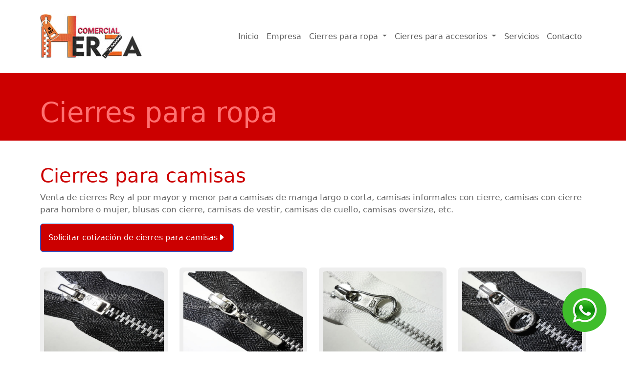

--- FILE ---
content_type: text/html
request_url: http://comercialherza.com/default/cierres-para-camisas.html
body_size: 22691
content:
<!doctype html>
<html lang="es">
<head>
<meta charset="utf-8">
    <meta name="viewport" content="width=device-width, initial-scale=1">
    <title>Comercial Herza | Cierres para camisas</title>
    <meta name="keywords" content=" Cierres para camisas de manga largo o corta, camisas informales con cierre, camisas con cierre para hombre o mujer, blusas con cierre, camisas de vestir, camisas de cuello, camisas oversize ">
    <meta name="description" content="Venta de cierres Rey para camisas de manga largo o corta, camisas informales con cierre, camisas con cierre para hombre o mujer, blusas con cierre, camisas de vestir, camisas de cuello, camisas oversize en Lima Perú">
    <meta name="author" content="Comercial Herza @ www.Comercailherza.com">
    <meta name="subject" content=" Cierres para camisas ">
    <meta name="distribution" content="global">
    <meta name="robots" content="all">
    <link href="https://cdn.jsdelivr.net/npm/bootstrap@5.3.3/dist/css/bootstrap.min.css" rel="stylesheet" integrity="sha384-QWTKZyjpPEjISv5WaRU9OFeRpok6YctnYmDr5pNlyT2bRjXh0JMhjY6hW+ALEwIH" crossorigin="anonymous">
    <link rel="stylesheet" href="https://cdn.jsdelivr.net/npm/bootstrap-icons@1.11.3/font/bootstrap-icons.min.css">
    <link href="../css/herza.css"  rel="stylesheet">
    <link href="../css/lightbox.css" rel="stylesheet" />
    <link rel="shortcut icon" href="../img/faviconherza.png">
    
</head>

<body>
    <a href="https://wa.me/51994122538?text=Solicito%20cotizacion" class="whatsapp" target="_blank"> <img src="../img/boton-flotante-whatsapp.png" class="whatsapp-icon" /></a>
    <nav class="navbar navbar-expand-lg">
      <div class="container pt-3 pb-3">
        <a class="navbar-brand espaciologo" href="../index.html"><img src="../img/logo-comercial-herza.jpg" alt="Comercial Herza"></a>
        <button class="navbar-toggler" type="button" data-bs-toggle="collapse" data-bs-target="#navbarSupportedContent" aria-controls="navbarSupportedContent" aria-expanded="false" aria-label="Toggle navigation">
          <span class="navbar-toggler-icon"></span>
        </button>
        <div class="collapse navbar-collapse" id="navbarSupportedContent">
          <ul class="navbar-nav ms-auto mb-2 mb-lg-0">
            <li class="nav-item">
              <a class="nav-link navbar-text" aria-current="page" href="../index.html">Inicio</a>
            </li>
            <li class="nav-item">
              <a class="nav-link navbar-text" href="index.html">Empresa</a>
            </li>
            <li class="nav-item dropdown">
              <a class="nav-link navbar-text dropdown-toggle" href="#" role="button" data-bs-toggle="dropdown" aria-expanded="false">
                Cierres para ropa
              </a>
              <ul class="dropdown-menu">
                  <li><a class="dropdown-item navbar-text" href="cierres-para-bolsillos.html">Cierres para bolsillos</a></li>
                  <li><a class="dropdown-item navbar-text" href="cierres-para-buzos.html">Cierres para buzos</a></li>
                  <li><a class="dropdown-item navbar-text" href="cierres-para-camisas.html">Cierres para camisas</a></li>
                  <li><a class="dropdown-item navbar-text" href="cierres-para-casacas.html">Cierres para casacas</a></li>
                  <li><a class="dropdown-item navbar-text" href="cierres-para-chalecos.html">Cierres para chalecos</a></li>
                  <li><a class="dropdown-item navbar-text" href="cierres-para-chompas.html">Cierres para chompas</a></li>
                  <li><a class="dropdown-item navbar-text" href="cierres-para-faldas.html">Cierres para faldas</a></li>
                  <li><a class="dropdown-item navbar-text" href="cierres-para-mamelucos.html">Cierres para mamelucos</a></li>
                  <li><a class="dropdown-item navbar-text" href="cierres-para-mandiles.html">Cierres para mandiles</a></li>
                  <li><a class="dropdown-item navbar-text" href="cierres-para-pantalones.html">Cierres para pantalones</a></li>
                  <li><a class="dropdown-item navbar-text" href="cierres-para-polos.html">Cierres para polos</a></li>
                  <li><a class="dropdown-item navbar-text" href="cierres-para-vestidos.html">Cierres para vestidos</a></li>
                  <li><a class="dropdown-item navbar-text" href="llaves-para-cierres.html">Llaves Para cierres</a></li>
                 
                               
              </ul>
            </li>
            <li class="nav-item dropdown">
              <a class="nav-link navbar-text dropdown-toggle" href="#" role="button" data-bs-toggle="dropdown" aria-expanded="false">
                Cierres para accesorios
              </a>
              <ul class="dropdown-menu">
                  <li><a class="dropdown-item navbar-text" href="cierres-para-adornos.html">Cierres para adornos</a></li>
                  <li><a class="dropdown-item navbar-text" href="cierres-para-almohadas.html">Cierres para almohadas</a></li>
                  <li><a class="dropdown-item navbar-text" href="cierres-para-bolsas.html">Cierres para bolsas</a></li>
                  <li><a class="dropdown-item navbar-text" href="cierres-para-canguros.html">Cierres para canguros</a></li>
                  <li><a class="dropdown-item navbar-text" href="cierres-para-carpas.html">Cierres para carpas</a></li>
                  <li><a class="dropdown-item navbar-text" href="cierres-para-carteras-cartucheras.html">Cierres para carteras</a></li>
                  <li><a class="dropdown-item navbar-text" href="cierres-para-cojines.html">Cierres para cojines</a></li>
                  <li><a class="dropdown-item navbar-text" href="cierres-para-maletines.html">Cierres para maletines</a></li>
                  <li><a class="dropdown-item navbar-text" href="cierres-para-mochilas.html">Cierres para mochilas</a></li>
                  <li><a class="dropdown-item navbar-text" href="cierres-para-sandalias.html">Cierres para sandalias</a></li> 
                  <li><a class="dropdown-item navbar-text" href="cierres-para-zapatos.html">Cierres para zapatos</a></li>
              </ul>
            </li>              
            <li class="nav-item">
              <a class="nav-link navbar-text" href="servicios.html">Servicios</a>
            </li>
            <li class="nav-item">
                  <a class="nav-link navbar-text" href="contacto.html">Contacto</a>
            </li>
          </ul>

        </div>
      </div>
    </nav>
     <section class="container-fluid colorfondo pt-5 pb-2">
        <div class="container">
                <p class="display-4 colorsecciontitulo">Cierres para ropa</p>
        </div>       
    </section>
    <section class="container-fluid pt-5 pb-5 ">
        <div class="container">
            <h1>Cierres para camisas</h1>
            <p>Venta de cierres Rey al por mayor y menor para camisas de manga largo o corta, camisas informales con cierre, camisas con cierre para hombre o mujer, blusas con cierre, camisas de vestir, camisas de cuello, camisas oversize, etc.</p>
            <a href="contacto.html" class="btn btn-primary colorboton p-3">Solicitar cotización de cierres para camisas<i class="bi bi-caret-right-fill"></i></a><br><br>
            <div class="row mb-4">
                <div class="col-lg-3 col-md-4 col-sm-6 col-12 d-flex justify-content-evenly">
                        <div class="card mt-2 mb-4 p-2 fondo1 border-0 fondocolor" style="width: 300px; " >
                            <a href="../img/camisas/AP30.jpg" data-lightbox="imagen1" data-title="AP30"><img src="../img/camisas/AP30.jpg" class="card-img-top" alt="AP30" title="AP30"></a>
                            <div class="descripcion">
                                <p class="mt-2">AP30</p>
                            </div>
                        </div>           
                </div>
                <div class="col-lg-3 col-md-4 col-sm-6 col-12 d-flex justify-content-evenly">
                        <div class="card mt-2 mb-4 p-2 fondo1 border-0 fondocolor" style="width: 300px; " >
                            <a href="../img/camisas/AP30-CON-DIGE.jpg" data-lightbox="imagen1" data-title="AP30 con dige"><img src="../img/camisas/AP30-CON-DIGE.jpg" class="card-img-top" alt="AP30 con dige" title="AP30 con dige"></a>
                            <div class="descripcion">
                                <p class="mt-2">AP30 con dige</p>
                            </div>
                        </div>           
                </div>
                <div class="col-lg-3 col-md-4 col-sm-6 col-12 d-flex justify-content-evenly">
                        <div class="card mt-2 mb-4 p-2 fondo1 border-0 fondocolor" style="width: 300px; " >
                            <a href="../img/camisas/AP30-NON-LOCK.jpg" data-lightbox="imagen1" data-title="AP30 Non Lock"><img src="../img/camisas/AP30-NON-LOCK.jpg" class="card-img-top" alt="AP30 Non Lock" title="AP30 Non Lock"></a>
                            <div class="descripcion">
                                <p class="mt-2">AP30 Non Lock</p>
                            </div>
                        </div>           
                </div>
                <div class="col-lg-3 col-md-4 col-sm-6 col-12 d-flex justify-content-evenly">
                        <div class="card mt-2 mb-4 p-2 fondo1 border-0 fondocolor" style="width: 300px; " >
                            <a href="../img/camisas/AP30-NON-LOCK-1.jpg" data-lightbox="imagen1" data-title="AP30 Non Lock 1"><img src="../img/camisas/AP30-NON-LOCK-1.jpg" class="card-img-top" alt="AP30 Non Lock 1" title="AP30 Non Lock 1"></a>
                            <div class="descripcion">
                                <p class="mt-2">AP30 Non Lock 1</p>
                            </div>
                        </div>           
                </div>
                <div class="col-lg-3 col-md-4 col-sm-6 col-12 d-flex justify-content-evenly">
                        <div class="card mt-2 mb-4 p-2 fondo1 border-0 fondocolor" style="width: 300px; " >
                            <a href="../img/camisas/AP30-PIN.jpg" data-lightbox="imagen1" data-title="AP30 Pin"><img src="../img/camisas/AP30-PIN.jpg" class="card-img-top" alt="AP30 Pin" title="AP30 Pin"></a>
                            <div class="descripcion">
                                <p class="mt-2">AP30 Pin</p>
                            </div>
                        </div>           
                </div>
                <div class="col-lg-3 col-md-4 col-sm-6 col-12 d-flex justify-content-evenly">
                        <div class="card mt-2 mb-4 p-2 fondo1 border-0 fondocolor" style="width: 300px; " >
                            <a href="../img/camisas/AP50-CON-DIGE.jpg" data-lightbox="imagen1" data-title="AP50 con dige"><img src="../img/camisas/AP50-CON-DIGE.jpg" class="card-img-top" alt="AP50 con dige" title="AP50 con dige"></a>
                            <div class="descripcion">
                                <p class="mt-2">AP50 con dige</p>
                            </div>
                        </div>           
                </div>
                <div class="col-lg-3 col-md-4 col-sm-6 col-12 d-flex justify-content-evenly">
                        <div class="card mt-2 mb-4 p-2 fondo1 border-0 fondocolor" style="width: 300px; " >
                            <a href="../img/camisas/AP50-GAP.jpg" data-lightbox="imagen1" data-title="AP50 GAP"><img src="../img/camisas/AP50-GAP.jpg" class="card-img-top" alt="AP50 GAP" title="AP50 GAP"></a>
                            <div class="descripcion">
                                <p class="mt-2">AP50 GAP</p>
                            </div>
                        </div>           
                </div>
                <div class="col-lg-3 col-md-4 col-sm-6 col-12 d-flex justify-content-evenly">
                        <div class="card mt-2 mb-4 p-2 fondo1 border-0 fondocolor" style="width: 300px; " >
                            <a href="../img/camisas/AP50-Non-lock-Niquelado.jpg" data-lightbox="imagen1" data-title="AP50 Non Lock Niquelado"><img src="../img/camisas/AP50-Non-lock-Niquelado.jpg" class="card-img-top" alt="AP50 Non Lock Niquelado" title="AP50 Non Lock Niquelado"></a>
                            <div class="descripcion">
                                <p class="mt-2">AP50 Non Lock Niquelado</p>
                            </div>
                        </div>           
                </div>
                <div class="col-lg-3 col-md-4 col-sm-6 col-12 d-flex justify-content-evenly">
                        <div class="card mt-2 mb-4 p-2 fondo1 border-0 fondocolor" style="width: 300px; " >
                            <a href="../img/camisas/DP30NON-LOCK.jpg" data-lightbox="imagen1" data-title="DP30 Non Lock"><img src="../img/camisas/DP30NON-LOCK.jpg" class="card-img-top" alt="DP30 Non Lock" title="DP30 Non Lock"></a>
                            <div class="descripcion">
                                <p class="mt-2">DP30 Non Lock</p>
                            </div>
                        </div>           
                </div>
                <div class="col-lg-3 col-md-4 col-sm-6 col-12 d-flex justify-content-evenly">
                        <div class="card mt-2 mb-4 p-2 fondo1 border-0 fondocolor" style="width: 300px; " >
                            <a href="../img/camisas/DQ30.jpg" data-lightbox="imagen1" data-title="DQ30"><img src="../img/camisas/DQ30.jpg" class="card-img-top" alt="DQ30" title="DQ30"></a>
                            <div class="descripcion">
                                <p class="mt-2">DQ30</p>
                            </div>
                        </div>           
                </div>
                <div class="col-lg-3 col-md-4 col-sm-6 col-12 d-flex justify-content-evenly">
                        <div class="card mt-2 mb-4 p-2 fondo1 border-0 fondocolor" style="width: 300px; " >
                            <a href="../img/camisas/DQ30-CON-LAGRIMA.jpg" data-lightbox="imagen1" data-title="DQ30 Con Lágrima"><img src="../img/camisas/DQ30-CON-LAGRIMA.jpg" class="card-img-top" alt="DQ30 Con Lágrima" title="DQ30 Con Lágrima"></a>
                            <div class="descripcion">
                                <p class="mt-2">DQ30 Con Lágrima</p>
                            </div>
                        </div>           
                </div>
                <div class="col-lg-3 col-md-4 col-sm-6 col-12 d-flex justify-content-evenly">
                        <div class="card mt-2 mb-4 p-2 fondo1 border-0 fondocolor" style="width: 300px; " >
                            <a href="../img/camisas/IP41-LAGRIMA.jpg" data-lightbox="imagen1" data-title="IP41 Lágrima"><img src="../img/camisas/IP41-LAGRIMA.jpg" class="card-img-top" alt="IP41 Lágrima" title="IP41 Lágrima"></a>
                            <div class="descripcion">
                                <p class="mt-2">IP41 Lágrima</p>
                            </div>
                        </div>           
                </div>
                <div class="col-lg-3 col-md-4 col-sm-6 col-12 d-flex justify-content-evenly">
                        <div class="card mt-2 mb-4 p-2 fondo1 border-0 fondocolor" style="width: 300px; " >
                            <a href="../img/camisas/MP60.jpg" data-lightbox="imagen1" data-title="MP60"><img src="../img/camisas/MP60.jpg" class="card-img-top" alt="MP60" title="MP60"></a>
                            <div class="descripcion">
                                <p class="mt-2">MP60</p>
                            </div>
                        </div>           
                </div>
                <div class="col-lg-3 col-md-4 col-sm-6 col-12 d-flex justify-content-evenly">
                        <div class="card mt-2 mb-4 p-2 fondo1 border-0 fondocolor" style="width: 300px; " >
                            <a href="../img/camisas/MP60-NON-LOCK.jpg" data-lightbox="imagen1" data-title="MP60 Non Lock"><img src="../img/camisas/MP60-NON-LOCK.jpg" class="card-img-top" alt="MP60 Non Lock" title="MP60 Non Lock"></a>
                            <div class="descripcion">
                                <p class="mt-2">MP60 Non Lock</p>
                            </div>
                        </div>           
                </div>
                <div class="col-lg-3 col-md-4 col-sm-6 col-12 d-flex justify-content-evenly">
                        <div class="card mt-2 mb-4 p-2 fondo1 border-0 fondocolor" style="width: 300px; " >
                            <a href="../img/camisas/NP50.jpg" data-lightbox="imagen1" data-title="NP50"><img src="../img/camisas/NP50.jpg" class="card-img-top" alt="NP50" title="NP50"></a>
                            <div class="descripcion">
                                <p class="mt-2">NP50</p>
                            </div>
                        </div>           
                </div>
                <div class="col-lg-3 col-md-4 col-sm-6 col-12 d-flex justify-content-evenly">
                        <div class="card mt-2 mb-4 p-2 fondo1 border-0 fondocolor" style="width: 300px; " >
                            <a href="../img/camisas/NYLON.jpg" data-lightbox="imagen1" data-title="NYLON"><img src="../img/camisas/NYLON.jpg" class="card-img-top" alt="NYLON" title="NYLON"></a>
                            <div class="descripcion">
                                <p class="mt-2">NYLON</p>
                            </div>
                        </div>           
                </div>
                <div class="col-lg-3 col-md-4 col-sm-6 col-12 d-flex justify-content-evenly">
                        <div class="card mt-2 mb-4 p-2 fondo1 border-0 fondocolor" style="width: 300px; " >
                            <a href="../img/camisas/SP40.jpg" data-lightbox="imagen1" data-title="SP40"><img src="../img/camisas/SP40.jpg" class="card-img-top" alt="SP40" title="SP40"></a>
                            <div class="descripcion">
                                <p class="mt-2">SP40</p>
                            </div>
                        </div>           
                </div>
                <div class="col-lg-3 col-md-4 col-sm-6 col-12 d-flex justify-content-evenly">
                        <div class="card mt-2 mb-4 p-2 fondo1 border-0 fondocolor" style="width: 300px; " >
                            <a href="../img/camisas/SP40-1.jpg" data-lightbox="imagen1" data-title="SP40 1"><img src="../img/camisas/SP40-1.jpg" class="card-img-top" alt="SP40 1" title="SP40 1"></a>
                            <div class="descripcion">
                                <p class="mt-2">SP40 1</p>
                            </div>
                        </div>           
                </div>
                <div class="col-lg-3 col-md-4 col-sm-6 col-12 d-flex justify-content-evenly">
                        <div class="card mt-2 mb-4 p-2 fondo1 border-0 fondocolor" style="width: 300px; " >
                            <a href="../img/camisas/SP40-LAGRIMA.jpg" data-lightbox="imagen1" data-title="SP40 Lágrima"><img src="../img/camisas/SP40-LAGRIMA.jpg" class="card-img-top" alt="SP40 Lágrima" title="SP40 Lágrima"></a>
                            <div class="descripcion">
                                <p class="mt-2">SP40 Lágrima</p>
                            </div>
                        </div>           
                </div>
                <div class="col-lg-3 col-md-4 col-sm-6 col-12 d-flex justify-content-evenly">
                        <div class="card mt-2 mb-4 p-2 fondo1 border-0 fondocolor" style="width: 300px; " >
                            <a href="../img/camisas/SP40-TP.jpg" data-lightbox="imagen1" data-title="SP40 TP"><img src="../img/camisas/SP40-TP.jpg" class="card-img-top" alt="SP40 TP" title="SP40 TP"></a>
                            <div class="descripcion">
                                <p class="mt-2">SP40 TP</p>
                            </div>
                        </div>           
                </div>
                <div class="col-lg-3 col-md-4 col-sm-6 col-12 d-flex justify-content-evenly">
                        <div class="card mt-2 mb-4 p-2 fondo1 border-0 fondocolor" style="width: 300px; " >
                            <a href="../img/camisas/ZAT30.jpg" data-lightbox="imagen1" data-title="ZAT30"><img src="../img/camisas/ZAT30.jpg" class="card-img-top" alt="ZAT30" title="ZAT30"></a>
                            <div class="descripcion">
                                <p class="mt-2">ZAT30</p>
                            </div>
                        </div>           
                </div>
                
               
                
               
                
               
                
               
                
               
                
                
              
                
               
                
                    
                   
                    
            </div>
            <a href="contacto.html" class="btn btn-primary colorboton p-3">Solicitar cotización de cierres para camisas<i class="bi bi-caret-right-fill"></i></a><br><br>
            
            
        </div> 
         
    </section>    
    
    
    <footer class="containar-fluid colorfondopie">
        <div class="container pt-5 pb-5 text-center ">
            
                
                    <p class="colortextpie m-0">Copyright &copy; <script>document.write(new Date().getFullYear())</script> www.ComercialHerza.com Todos los Derechos Reservados.</p>
                    <p class="colortextpie">Comercial Herza EIRL y RUC: 20600064844 <br>Jirón Antonio Bazo # 776, Tienda M13 - M14, La Victoria <br>Lima - Perú </p>
                    <ul class="list-inline">
                        
                        <li class="list-inline-item me-3"><a href="https://www.facebook.com/comercial.herza/" target="_blank"><i class="bi bi-facebook colortextpie icono"></i></a></li>
                        <li class="list-inline-item me-3"><a href="#" target="_blank"><i class="bi bi-youtube colortextpie icono"></i></a></li>
                        <li class="list-inline-item me-3"><a href="https://www.comercialherza.com:2096" target="_blank"><i class="bi bi-envelope-fill colortextpie icono"></i></a></li>
                    </ul>
              
            
        </div>  
    </footer>  
    
    
    
    
    <script src="../js/lightbox-plus-jquery.js"></script> 
    <script src="https://cdn.jsdelivr.net/npm/bootstrap@5.3.3/dist/js/bootstrap.bundle.min.js" integrity="sha384-YvpcrYf0tY3lHB60NNkmXc5s9fDVZLESaAA55NDzOxhy9GkcIdslK1eN7N6jIeHz" crossorigin="anonymous"></script>
</body>
</html>


--- FILE ---
content_type: text/css
request_url: http://comercialherza.com/css/herza.css
body_size: 1410
content:
@charset "utf-8";
/* herza */

body{  font-family: Arial, "sans-serif" Helvetica, Gotham, "Helvetica Neue"; background-color: #FFFFFF; }
p  { font-size: 17px; color: #666666 ; }

.navbar-custom {background-color: #B2B2B2;   }
.espaciologo img {padding-right: 10px; }
.navbar-brand { font-size:10px; }
.navbar-text {color: #33333;        }
.navbar-text:hover { color:#CC0000;     }

h1{ color: #CC0000;    }
h2{  color: #CC0000;   }
h3,h4{ color: #CC0000;   }
.textprincipal{ font-size: 21px;}
.colorfondo {background-color: #CC0000;  }
.colorh2{ color: #FFC6C6;   }
.textcolor{  color:#FFC6C6;    }
.fondocolor{background-color: #EEEEEE;  }
.colorboton{background-color: #CC0000;  }
.colorboton:hover {background-color: #FF0000; }
.colorsecciontitulo{  color:#FF7171;    }
.colorfondopie{background-color: #CC0000;  }
.colortextpie{  color:#FFC6C6;    }
.icono{ font-size: 23px;  }
.coloricon{color: #FF7171; font-size: 20px;  }



.whatsapp {
  position:fixed;
  width:90px;
  height:90px;
  bottom:40px;
  right:40px;
  background-color:#3FBD2B;
  color:#FFFFFF;
  border-radius:50px;
  text-align:center;
  font-size:30px;
  z-index:100;
}

.whatsapp-icon {
  margin-top:20px;
}
.contiene-video {
  position: relative;
  overflow: hidden;
  width: 100%;
  padding-top: 56.25%;
}

.contiene-video iframe {
  position: absolute;
  top: 0;
  left: 0;
  bottom: 0;
  right: 0;
  width: 100%;
  height: 100%;
}

